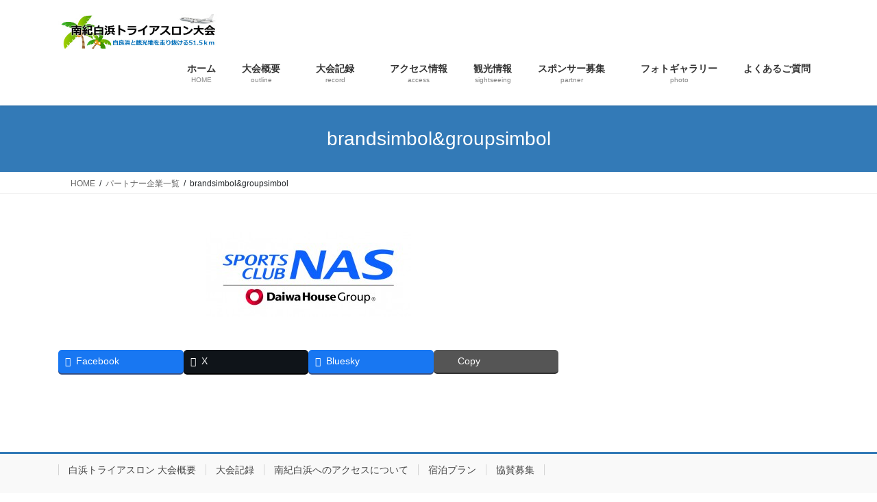

--- FILE ---
content_type: text/html; charset=UTF-8
request_url: http://shirahama-triathlon.com/support/brandsimbolgroupsimbol/
body_size: 12047
content:
<!DOCTYPE html><html lang="ja"><head><meta charset="utf-8"><meta http-equiv="X-UA-Compatible" content="IE=edge"><meta name="viewport" content="width=device-width, initial-scale=1"><meta name='robots' content='index, follow, max-image-preview:large, max-snippet:-1, max-video-preview:-1' /><style>img:is([sizes="auto" i], [sizes^="auto," i]) { contain-intrinsic-size: 3000px 1500px }</style><title>brandsimbol&amp;groupsimbol - 南紀白浜トライアスロン大会</title><link rel="canonical" href="http://shirahama-triathlon.com/support/brandsimbolgroupsimbol/" /><meta property="og:locale" content="ja_JP" /><meta property="og:type" content="article" /><meta property="og:title" content="brandsimbol&amp;groupsimbol - 南紀白浜トライアスロン大会" /><meta property="og:url" content="http://shirahama-triathlon.com/support/brandsimbolgroupsimbol/" /><meta property="og:site_name" content="南紀白浜トライアスロン大会" /><meta property="og:image" content="http://shirahama-triathlon.com/support/brandsimbolgroupsimbol" /><meta property="og:image:width" content="869" /><meta property="og:image:height" content="359" /><meta property="og:image:type" content="image/jpeg" /><meta name="twitter:card" content="summary_large_image" /> <script type="application/ld+json" class="yoast-schema-graph">{"@context":"https://schema.org","@graph":[{"@type":"WebPage","@id":"http://shirahama-triathlon.com/support/brandsimbolgroupsimbol/","url":"http://shirahama-triathlon.com/support/brandsimbolgroupsimbol/","name":"brandsimbol&groupsimbol - 南紀白浜トライアスロン大会","isPartOf":{"@id":"http://shirahama-triathlon.com/#website"},"primaryImageOfPage":{"@id":"http://shirahama-triathlon.com/support/brandsimbolgroupsimbol/#primaryimage"},"image":{"@id":"http://shirahama-triathlon.com/support/brandsimbolgroupsimbol/#primaryimage"},"thumbnailUrl":"http://shirahama-triathlon.com/wp-content/uploads/2015/12/brandsimbolgroupsimbol.jpg","datePublished":"2016-02-26T02:58:56+00:00","breadcrumb":{"@id":"http://shirahama-triathlon.com/support/brandsimbolgroupsimbol/#breadcrumb"},"inLanguage":"ja","potentialAction":[{"@type":"ReadAction","target":["http://shirahama-triathlon.com/support/brandsimbolgroupsimbol/"]}]},{"@type":"ImageObject","inLanguage":"ja","@id":"http://shirahama-triathlon.com/support/brandsimbolgroupsimbol/#primaryimage","url":"http://shirahama-triathlon.com/wp-content/uploads/2015/12/brandsimbolgroupsimbol.jpg","contentUrl":"http://shirahama-triathlon.com/wp-content/uploads/2015/12/brandsimbolgroupsimbol.jpg","width":869,"height":359},{"@type":"BreadcrumbList","@id":"http://shirahama-triathlon.com/support/brandsimbolgroupsimbol/#breadcrumb","itemListElement":[{"@type":"ListItem","position":1,"name":"ホーム","item":"http://shirahama-triathlon.com/"},{"@type":"ListItem","position":2,"name":"パートナー企業一覧","item":"http://shirahama-triathlon.com/support/"},{"@type":"ListItem","position":3,"name":"brandsimbol&#038;groupsimbol"}]},{"@type":"WebSite","@id":"http://shirahama-triathlon.com/#website","url":"http://shirahama-triathlon.com/","name":"南紀白浜トライアスロン大会","description":"ビーチと観光地を走る51.5km","potentialAction":[{"@type":"SearchAction","target":{"@type":"EntryPoint","urlTemplate":"http://shirahama-triathlon.com/?s={search_term_string}"},"query-input":{"@type":"PropertyValueSpecification","valueRequired":true,"valueName":"search_term_string"}}],"inLanguage":"ja"}]}</script> <link rel='dns-prefetch' href='//v0.wordpress.com' /><link rel='preconnect' href='//c0.wp.com' /><link rel="alternate" type="application/rss+xml" title="南紀白浜トライアスロン大会 &raquo; フィード" href="http://shirahama-triathlon.com/feed/" /><link rel="alternate" type="application/rss+xml" title="南紀白浜トライアスロン大会 &raquo; コメントフィード" href="http://shirahama-triathlon.com/comments/feed/" /><meta name="description" content="" /><script defer src="[data-uri]"></script> <style type="text/css">img.wp-smiley,
	img.emoji {
		display: inline !important;
		border: none !important;
		box-shadow: none !important;
		height: 1em !important;
		width: 1em !important;
		margin: 0 0.07em !important;
		vertical-align: -0.1em !important;
		background: none !important;
		padding: 0 !important;
	}</style><link rel="https://api.w.org/" href="http://shirahama-triathlon.com/wp-json/" /><link rel="alternate" title="JSON" type="application/json" href="http://shirahama-triathlon.com/wp-json/wp/v2/media/505" /><link rel="EditURI" type="application/rsd+xml" title="RSD" href="http://shirahama-triathlon.com/xmlrpc.php?rsd" /><meta name="generator" content="WordPress 6.8.3" /><link rel='shortlink' href='https://wp.me/a6YEqg-89' /><link rel="alternate" title="oEmbed (JSON)" type="application/json+oembed" href="http://shirahama-triathlon.com/wp-json/oembed/1.0/embed?url=http%3A%2F%2Fshirahama-triathlon.com%2Fsupport%2Fbrandsimbolgroupsimbol%2F" /><link rel="alternate" title="oEmbed (XML)" type="text/xml+oembed" href="http://shirahama-triathlon.com/wp-json/oembed/1.0/embed?url=http%3A%2F%2Fshirahama-triathlon.com%2Fsupport%2Fbrandsimbolgroupsimbol%2F&#038;format=xml" /><style>img#wpstats{display:none}</style><style id="lightning-color-custom-for-plugins" type="text/css">/* ltg theme common */.color_key_bg,.color_key_bg_hover:hover{background-color: #337ab7;}.color_key_txt,.color_key_txt_hover:hover{color: #337ab7;}.color_key_border,.color_key_border_hover:hover{border-color: #337ab7;}.color_key_dark_bg,.color_key_dark_bg_hover:hover{background-color: #2e6da4;}.color_key_dark_txt,.color_key_dark_txt_hover:hover{color: #2e6da4;}.color_key_dark_border,.color_key_dark_border_hover:hover{border-color: #2e6da4;}</style><style>.simplemap img{max-width:none !important;padding:0 !important;margin:0 !important;}.staticmap,.staticmap img{max-width:100% !important;height:auto !important;}.simplemap .simplemap-content{display:none;}</style> <script defer src="[data-uri]"></script><meta property="og:site_name" content="南紀白浜トライアスロン大会" /><meta property="og:url" content="http://shirahama-triathlon.com/support/brandsimbolgroupsimbol/" /><meta property="og:title" content="brandsimbol&#038;groupsimbol | 南紀白浜トライアスロン大会" /><meta property="og:description" content="" /><meta property="og:type" content="article" /><meta name="twitter:card" content="summary_large_image"><meta name="twitter:description" content=""><meta name="twitter:title" content="brandsimbol&#038;groupsimbol | 南紀白浜トライアスロン大会"><meta name="twitter:url" content="http://shirahama-triathlon.com/support/brandsimbolgroupsimbol/"><meta name="twitter:domain" content="shirahama-triathlon.com"><link rel="icon" href="http://shirahama-triathlon.com/wp-content/uploads/2015/11/cropped-at-32x32.jpg" sizes="32x32" /><link rel="icon" href="http://shirahama-triathlon.com/wp-content/uploads/2015/11/cropped-at-192x192.jpg" sizes="192x192" /><link rel="apple-touch-icon" href="http://shirahama-triathlon.com/wp-content/uploads/2015/11/cropped-at-180x180.jpg" /><meta name="msapplication-TileImage" content="http://shirahama-triathlon.com/wp-content/uploads/2015/11/cropped-at-270x270.jpg" /></head><body class="attachment wp-singular attachment-template-default attachmentid-505 attachment-jpeg wp-theme-lightning vk-blocks fa_v7_css post-name-brandsimbolgroupsimbol post-type-attachment sidebar-fix sidebar-fix-priority-top device-pc"> <a class="skip-link screen-reader-text" href="#main">コンテンツへスキップ</a> <a class="skip-link screen-reader-text" href="#vk-mobile-nav">ナビゲーションに移動</a><header class="siteHeader"><div class="container siteHeadContainer"><div class="navbar-header"><p class="navbar-brand siteHeader_logo"> <a href="http://shirahama-triathlon.com/"> <span><img src="http://shirahama-triathlon.com/wp-content/uploads/2017/10/head1-1.jpg" alt="南紀白浜トライアスロン大会" /></span> </a></p></div><div id="gMenu_outer" class="gMenu_outer"><nav class="menu-%e3%83%a1%e3%82%a4%e3%83%b3%e3%83%a1%e3%83%8b%e3%83%a5%e3%83%bc-container"><ul id="menu-%e3%83%a1%e3%82%a4%e3%83%b3%e3%83%a1%e3%83%8b%e3%83%a5%e3%83%bc" class="menu gMenu vk-menu-acc"><li id="menu-item-87" class="menu-item menu-item-type-custom menu-item-object-custom menu-item-home"><a href="http://shirahama-triathlon.com/"><strong class="gMenu_name">ホーム</strong><span class="gMenu_description">HOME</span></a></li><li id="menu-item-86" class="menu-item menu-item-type-post_type menu-item-object-page menu-item-has-children"><a href="http://shirahama-triathlon.com/summary/"><strong class="gMenu_name">　大会概要　</strong><span class="gMenu_description">outline</span></a><ul class="sub-menu"><li id="menu-item-83" class="menu-item menu-item-type-post_type menu-item-object-page"><a href="http://shirahama-triathlon.com/qa/">よくあるご質問</a></li></ul></li><li id="menu-item-90" class="menu-item menu-item-type-post_type menu-item-object-page menu-item-has-children"><a href="http://shirahama-triathlon.com/record/"><strong class="gMenu_name">　大会記録　</strong><span class="gMenu_description">record</span></a><ul class="sub-menu"><li id="menu-item-74" class="menu-item menu-item-type-post_type menu-item-object-page"><a href="http://shirahama-triathlon.com/video/">　大会映像　</a></li></ul></li><li id="menu-item-82" class="menu-item menu-item-type-post_type menu-item-object-page"><a href="http://shirahama-triathlon.com/access/"><strong class="gMenu_name">　アクセス情報　</strong><span class="gMenu_description">access</span></a></li><li id="menu-item-333" class="menu-item menu-item-type-post_type menu-item-object-page"><a href="http://shirahama-triathlon.com/sightseeing/"><strong class="gMenu_name">観光情報</strong><span class="gMenu_description">sightseeing</span></a></li><li id="menu-item-94" class="menu-item menu-item-type-post_type menu-item-object-page menu-item-has-children"><a href="http://shirahama-triathlon.com/partner/"><strong class="gMenu_name">　スポンサー募集　</strong><span class="gMenu_description">partner</span></a><ul class="sub-menu"><li id="menu-item-472" class="menu-item menu-item-type-post_type menu-item-object-page"><a href="http://shirahama-triathlon.com/support/">スポンサー企業一覧</a></li><li id="menu-item-75" class="menu-item menu-item-type-post_type menu-item-object-page"><a href="http://shirahama-triathlon.com/volunteer/">ボランティア募集</a></li></ul></li><li id="menu-item-1204" class="menu-item menu-item-type-post_type menu-item-object-page"><a href="http://shirahama-triathlon.com/photo-gallery/"><strong class="gMenu_name">　フォトギャラリー　</strong><span class="gMenu_description">photo</span></a></li><li id="menu-item-2313" class="menu-item menu-item-type-post_type menu-item-object-page"><a href="http://shirahama-triathlon.com/qa/"><strong class="gMenu_name">よくあるご質問</strong></a></li></ul></nav></div></div></header><div class="section page-header"><div class="container"><div class="row"><div class="col-md-12"><h1 class="page-header_pageTitle"> brandsimbol&#038;groupsimbol</h1></div></div></div></div><div class="section breadSection"><div class="container"><div class="row"><ol class="breadcrumb" itemscope itemtype="https://schema.org/BreadcrumbList"><li id="panHome" itemprop="itemListElement" itemscope itemtype="http://schema.org/ListItem"><a itemprop="item" href="http://shirahama-triathlon.com/"><span itemprop="name"><i class="fa-solid fa-house"></i> HOME</span></a><meta itemprop="position" content="1" /></li><li itemprop="itemListElement" itemscope itemtype="http://schema.org/ListItem"><a itemprop="item" href="http://shirahama-triathlon.com/support/"><span itemprop="name">パートナー企業一覧</span></a><meta itemprop="position" content="2" /></li><li><span>brandsimbol&#038;groupsimbol</span><meta itemprop="position" content="3" /></li></ol></div></div></div><div class="section siteContent"><div class="container"><div class="row"><div class="col mainSection mainSection-col-two baseSection vk_posts-mainSection" id="main" role="main"><article id="post-505" class="entry entry-full post-505 attachment type-attachment status-inherit hentry"><div class="entry-body"><p class="attachment"><a href='http://shirahama-triathlon.com/wp-content/uploads/2015/12/brandsimbolgroupsimbol.jpg'><img decoding="async" width="300" height="124" src="http://shirahama-triathlon.com/wp-content/uploads/2015/12/brandsimbolgroupsimbol-300x124.jpg" class="attachment-medium size-medium" alt="" srcset="http://shirahama-triathlon.com/wp-content/uploads/2015/12/brandsimbolgroupsimbol-300x124.jpg 300w, http://shirahama-triathlon.com/wp-content/uploads/2015/12/brandsimbolgroupsimbol-768x317.jpg 768w, http://shirahama-triathlon.com/wp-content/uploads/2015/12/brandsimbolgroupsimbol.jpg 869w" sizes="(max-width: 300px) 100vw, 300px" /></a></p><div class="veu_socialSet veu_socialSet-auto veu_socialSet-position-after veu_contentAddSection"><script defer src="[data-uri]"></script><ul><li class="sb_facebook sb_icon"><a class="sb_icon_inner" href="//www.facebook.com/sharer.php?src=bm&u=http%3A%2F%2Fshirahama-triathlon.com%2Fsupport%2Fbrandsimbolgroupsimbol%2F&amp;t=brandsimbol%26%23038%3Bgroupsimbol%20%7C%20%E5%8D%97%E7%B4%80%E7%99%BD%E6%B5%9C%E3%83%88%E3%83%A9%E3%82%A4%E3%82%A2%E3%82%B9%E3%83%AD%E3%83%B3%E5%A4%A7%E4%BC%9A" target="_blank" onclick="window.open(this.href,'FBwindow','width=650,height=450,menubar=no,toolbar=no,scrollbars=yes');return false;"><span class="vk_icon_w_r_sns_fb icon_sns"></span><span class="sns_txt">Facebook</span><span class="veu_count_sns_fb"></span></a></li><li class="sb_x_twitter sb_icon"><a class="sb_icon_inner" href="//twitter.com/intent/tweet?url=http%3A%2F%2Fshirahama-triathlon.com%2Fsupport%2Fbrandsimbolgroupsimbol%2F&amp;text=brandsimbol%26%23038%3Bgroupsimbol%20%7C%20%E5%8D%97%E7%B4%80%E7%99%BD%E6%B5%9C%E3%83%88%E3%83%A9%E3%82%A4%E3%82%A2%E3%82%B9%E3%83%AD%E3%83%B3%E5%A4%A7%E4%BC%9A" target="_blank" ><span class="vk_icon_w_r_sns_x_twitter icon_sns"></span><span class="sns_txt">X</span></a></li><li class="sb_bluesky sb_icon"><a class="sb_icon_inner" href="https://bsky.app/intent/compose?text=brandsimbol%26%23038%3Bgroupsimbol%20%7C%20%E5%8D%97%E7%B4%80%E7%99%BD%E6%B5%9C%E3%83%88%E3%83%A9%E3%82%A4%E3%82%A2%E3%82%B9%E3%83%AD%E3%83%B3%E5%A4%A7%E4%BC%9A%0Ahttp%3A%2F%2Fshirahama-triathlon.com%2Fsupport%2Fbrandsimbolgroupsimbol%2F" target="_blank" ><span class="vk_icon_w_r_sns_bluesky icon_sns"></span><span class="sns_txt">Bluesky</span></a></li><li class="sb_copy sb_icon"><button class="copy-button sb_icon_inner"data-clipboard-text="brandsimbol&#038;groupsimbol | 南紀白浜トライアスロン大会 http://shirahama-triathlon.com/support/brandsimbolgroupsimbol/"><span class="vk_icon_w_r_sns_copy icon_sns"><i class="fas fa-copy"></i></span><span class="sns_txt">Copy</span></button></li></ul></div></div></article></div><div class="col subSection sideSection sideSection-col-two baseSection"></div></div></div></div><footer class="section siteFooter"><div class="footerMenu"><div class="container"><nav class="menu-sitemap-container"><ul id="menu-sitemap" class="menu nav"><li id="menu-item-487" class="menu-item menu-item-type-post_type menu-item-object-page menu-item-487"><a href="http://shirahama-triathlon.com/summary/">白浜トライアスロン 大会概要</a></li><li id="menu-item-477" class="menu-item menu-item-type-post_type menu-item-object-page menu-item-477"><a href="http://shirahama-triathlon.com/record/">大会記録</a></li><li id="menu-item-484" class="menu-item menu-item-type-post_type menu-item-object-page menu-item-484"><a href="http://shirahama-triathlon.com/access/">南紀白浜へのアクセスについて</a></li><li id="menu-item-482" class="menu-item menu-item-type-post_type menu-item-object-page menu-item-482"><a href="http://shirahama-triathlon.com/?page_id=48">宿泊プラン</a></li><li id="menu-item-476" class="menu-item menu-item-type-post_type menu-item-object-page menu-item-476"><a href="http://shirahama-triathlon.com/partner/">協賛募集</a></li></ul></nav></div></div><div class="container sectionBox copySection text-center"><p>Copyright &copy; 南紀白浜トライアスロン大会 All Rights Reserved.</p><p>Powered by <a href="https://wordpress.org/">WordPress</a> with <a href="https://wordpress.org/themes/lightning/" target="_blank" title="Free WordPress Theme Lightning">Lightning Theme</a> &amp; <a href="https://wordpress.org/plugins/vk-all-in-one-expansion-unit/" target="_blank">VK All in One Expansion Unit</a></p></div></footer><div id="vk-mobile-nav-menu-btn" class="vk-mobile-nav-menu-btn">MENU</div><div class="vk-mobile-nav vk-mobile-nav-drop-in" id="vk-mobile-nav"><nav class="vk-mobile-nav-menu-outer" role="navigation"><ul id="menu-%e3%83%a1%e3%82%a4%e3%83%b3%e3%83%a1%e3%83%8b%e3%83%a5%e3%83%bc-1" class="vk-menu-acc menu"><li id="menu-item-87" class="menu-item menu-item-type-custom menu-item-object-custom menu-item-home menu-item-87"><a href="http://shirahama-triathlon.com/">ホーム</a></li><li id="menu-item-86" class="menu-item menu-item-type-post_type menu-item-object-page menu-item-has-children menu-item-86"><a href="http://shirahama-triathlon.com/summary/">　大会概要　</a><ul class="sub-menu"><li id="menu-item-83" class="menu-item menu-item-type-post_type menu-item-object-page menu-item-83"><a href="http://shirahama-triathlon.com/qa/">よくあるご質問</a></li></ul></li><li id="menu-item-90" class="menu-item menu-item-type-post_type menu-item-object-page menu-item-has-children menu-item-90"><a href="http://shirahama-triathlon.com/record/">　大会記録　</a><ul class="sub-menu"><li id="menu-item-74" class="menu-item menu-item-type-post_type menu-item-object-page menu-item-74"><a href="http://shirahama-triathlon.com/video/">　大会映像　</a></li></ul></li><li id="menu-item-82" class="menu-item menu-item-type-post_type menu-item-object-page menu-item-82"><a href="http://shirahama-triathlon.com/access/">　アクセス情報　</a></li><li id="menu-item-333" class="menu-item menu-item-type-post_type menu-item-object-page menu-item-333"><a href="http://shirahama-triathlon.com/sightseeing/">観光情報</a></li><li id="menu-item-94" class="menu-item menu-item-type-post_type menu-item-object-page menu-item-has-children menu-item-94"><a href="http://shirahama-triathlon.com/partner/">　スポンサー募集　</a><ul class="sub-menu"><li id="menu-item-472" class="menu-item menu-item-type-post_type menu-item-object-page menu-item-472"><a href="http://shirahama-triathlon.com/support/">スポンサー企業一覧</a></li><li id="menu-item-75" class="menu-item menu-item-type-post_type menu-item-object-page menu-item-75"><a href="http://shirahama-triathlon.com/volunteer/">ボランティア募集</a></li></ul></li><li id="menu-item-1204" class="menu-item menu-item-type-post_type menu-item-object-page menu-item-1204"><a href="http://shirahama-triathlon.com/photo-gallery/">　フォトギャラリー　</a></li><li id="menu-item-2313" class="menu-item menu-item-type-post_type menu-item-object-page menu-item-2313"><a href="http://shirahama-triathlon.com/qa/">よくあるご質問</a></li></ul></nav><aside class="widget vk-mobile-nav-widget widget_text" id="text-25"><div class="textwidget"><div id="fb-root"></div><p><script defer src="[data-uri]"></script></p><div class="fb-page" data-href="https://www.facebook.com/shirahama.triathlon" data-tabs="timeline" data-width="300" data-height="350" data-small-header="false" data-adapt-container-width="true" data-hide-cover="false" data-show-facepile="true"><div class="fb-xfbml-parse-ignore"><blockquote cite="https://www.facebook.com/shirahama.triathlon"><p><a href="https://www.facebook.com/shirahama.triathlon">南紀白浜トライアスロン大会</a></p></blockquote></div></div></div></aside></div><script type="text/javascript" src="http://shirahama-triathlon.com/wp-includes/js/jquery/jquery.min.js?ver=3.7.1" id="jquery-core-js"></script> <script defer type="text/javascript" src="http://shirahama-triathlon.com/wp-includes/js/jquery/jquery-migrate.min.js?ver=3.4.1" id="jquery-migrate-js"></script> <script type="speculationrules">{"prefetch":[{"source":"document","where":{"and":[{"href_matches":"\/*"},{"not":{"href_matches":["\/wp-*.php","\/wp-admin\/*","\/wp-content\/uploads\/*","\/wp-content\/*","\/wp-content\/plugins\/*","\/wp-content\/themes\/lightning\/*","\/wp-content\/themes\/lightning\/_g2\/*","\/*\\?(.+)"]}},{"not":{"selector_matches":"a[rel~=\"nofollow\"]"}},{"not":{"selector_matches":".no-prefetch, .no-prefetch a"}}]},"eagerness":"conservative"}]}</script> <a href="#top" id="page_top" class="page_top_btn">PAGE TOP</a><link rel='stylesheet' id='vkExUnit_common_style-css' href='http://shirahama-triathlon.com/wp-content/cache/autoptimize/css/autoptimize_single_ea06bcb9caaffec68e5e5f8d33d36f3a.css?ver=9.113.0.1' type='text/css' media='all' /><style id='wp-emoji-styles-inline-css' type='text/css'>img.wp-smiley, img.emoji {
		display: inline !important;
		border: none !important;
		box-shadow: none !important;
		height: 1em !important;
		width: 1em !important;
		margin: 0 0.07em !important;
		vertical-align: -0.1em !important;
		background: none !important;
		padding: 0 !important;
	}</style><link rel='stylesheet' id='wp-block-library-css' href='http://shirahama-triathlon.com/wp-includes/css/dist/block-library/style.min.css?ver=6.8.3' type='text/css' media='all' /><style id='wp-block-library-inline-css' type='text/css'>.vk-cols--reverse{flex-direction:row-reverse}.vk-cols--hasbtn{margin-bottom:0}.vk-cols--hasbtn>.row>.vk_gridColumn_item,.vk-cols--hasbtn>.wp-block-column{position:relative;padding-bottom:3em}.vk-cols--hasbtn>.row>.vk_gridColumn_item>.wp-block-buttons,.vk-cols--hasbtn>.row>.vk_gridColumn_item>.vk_button,.vk-cols--hasbtn>.wp-block-column>.wp-block-buttons,.vk-cols--hasbtn>.wp-block-column>.vk_button{position:absolute;bottom:0;width:100%}.vk-cols--fit.wp-block-columns{gap:0}.vk-cols--fit.wp-block-columns,.vk-cols--fit.wp-block-columns:not(.is-not-stacked-on-mobile){margin-top:0;margin-bottom:0;justify-content:space-between}.vk-cols--fit.wp-block-columns>.wp-block-column *:last-child,.vk-cols--fit.wp-block-columns:not(.is-not-stacked-on-mobile)>.wp-block-column *:last-child{margin-bottom:0}.vk-cols--fit.wp-block-columns>.wp-block-column>.wp-block-cover,.vk-cols--fit.wp-block-columns:not(.is-not-stacked-on-mobile)>.wp-block-column>.wp-block-cover{margin-top:0}.vk-cols--fit.wp-block-columns.has-background,.vk-cols--fit.wp-block-columns:not(.is-not-stacked-on-mobile).has-background{padding:0}@media(max-width: 599px){.vk-cols--fit.wp-block-columns:not(.has-background)>.wp-block-column:not(.has-background),.vk-cols--fit.wp-block-columns:not(.is-not-stacked-on-mobile):not(.has-background)>.wp-block-column:not(.has-background){padding-left:0 !important;padding-right:0 !important}}@media(min-width: 782px){.vk-cols--fit.wp-block-columns .block-editor-block-list__block.wp-block-column:not(:first-child),.vk-cols--fit.wp-block-columns>.wp-block-column:not(:first-child),.vk-cols--fit.wp-block-columns:not(.is-not-stacked-on-mobile) .block-editor-block-list__block.wp-block-column:not(:first-child),.vk-cols--fit.wp-block-columns:not(.is-not-stacked-on-mobile)>.wp-block-column:not(:first-child){margin-left:0}}@media(min-width: 600px)and (max-width: 781px){.vk-cols--fit.wp-block-columns .wp-block-column:nth-child(2n),.vk-cols--fit.wp-block-columns:not(.is-not-stacked-on-mobile) .wp-block-column:nth-child(2n){margin-left:0}.vk-cols--fit.wp-block-columns .wp-block-column:not(:only-child),.vk-cols--fit.wp-block-columns:not(.is-not-stacked-on-mobile) .wp-block-column:not(:only-child){flex-basis:50% !important}}.vk-cols--fit--gap1.wp-block-columns{gap:1px}@media(min-width: 600px)and (max-width: 781px){.vk-cols--fit--gap1.wp-block-columns .wp-block-column:not(:only-child){flex-basis:calc(50% - 1px) !important}}.vk-cols--fit.vk-cols--grid>.block-editor-block-list__block,.vk-cols--fit.vk-cols--grid>.wp-block-column,.vk-cols--fit.vk-cols--grid:not(.is-not-stacked-on-mobile)>.block-editor-block-list__block,.vk-cols--fit.vk-cols--grid:not(.is-not-stacked-on-mobile)>.wp-block-column{flex-basis:50%;box-sizing:border-box}@media(max-width: 599px){.vk-cols--fit.vk-cols--grid.vk-cols--grid--alignfull>.wp-block-column:nth-child(2)>.wp-block-cover,.vk-cols--fit.vk-cols--grid.vk-cols--grid--alignfull>.wp-block-column:nth-child(2)>.vk_outer,.vk-cols--fit.vk-cols--grid:not(.is-not-stacked-on-mobile).vk-cols--grid--alignfull>.wp-block-column:nth-child(2)>.wp-block-cover,.vk-cols--fit.vk-cols--grid:not(.is-not-stacked-on-mobile).vk-cols--grid--alignfull>.wp-block-column:nth-child(2)>.vk_outer{width:100vw;margin-right:calc((100% - 100vw)/2);margin-left:calc((100% - 100vw)/2)}}@media(min-width: 600px){.vk-cols--fit.vk-cols--grid.vk-cols--grid--alignfull>.wp-block-column:nth-child(2)>.wp-block-cover,.vk-cols--fit.vk-cols--grid.vk-cols--grid--alignfull>.wp-block-column:nth-child(2)>.vk_outer,.vk-cols--fit.vk-cols--grid:not(.is-not-stacked-on-mobile).vk-cols--grid--alignfull>.wp-block-column:nth-child(2)>.wp-block-cover,.vk-cols--fit.vk-cols--grid:not(.is-not-stacked-on-mobile).vk-cols--grid--alignfull>.wp-block-column:nth-child(2)>.vk_outer{margin-right:calc(100% - 50vw);width:50vw}}@media(min-width: 600px){.vk-cols--fit.vk-cols--grid.vk-cols--grid--alignfull.vk-cols--reverse>.wp-block-column,.vk-cols--fit.vk-cols--grid:not(.is-not-stacked-on-mobile).vk-cols--grid--alignfull.vk-cols--reverse>.wp-block-column{margin-left:0;margin-right:0}.vk-cols--fit.vk-cols--grid.vk-cols--grid--alignfull.vk-cols--reverse>.wp-block-column:nth-child(2)>.wp-block-cover,.vk-cols--fit.vk-cols--grid.vk-cols--grid--alignfull.vk-cols--reverse>.wp-block-column:nth-child(2)>.vk_outer,.vk-cols--fit.vk-cols--grid:not(.is-not-stacked-on-mobile).vk-cols--grid--alignfull.vk-cols--reverse>.wp-block-column:nth-child(2)>.wp-block-cover,.vk-cols--fit.vk-cols--grid:not(.is-not-stacked-on-mobile).vk-cols--grid--alignfull.vk-cols--reverse>.wp-block-column:nth-child(2)>.vk_outer{margin-left:calc(100% - 50vw)}}.vk-cols--menu h2,.vk-cols--menu h3,.vk-cols--menu h4,.vk-cols--menu h5{margin-bottom:.2em;text-shadow:#000 0 0 10px}.vk-cols--menu h2:first-child,.vk-cols--menu h3:first-child,.vk-cols--menu h4:first-child,.vk-cols--menu h5:first-child{margin-top:0}.vk-cols--menu p{margin-bottom:1rem;text-shadow:#000 0 0 10px}.vk-cols--menu .wp-block-cover__inner-container:last-child{margin-bottom:0}.vk-cols--fitbnrs .wp-block-column .wp-block-cover:hover img{filter:unset}.vk-cols--fitbnrs .wp-block-column .wp-block-cover:hover{background-color:unset}.vk-cols--fitbnrs .wp-block-column .wp-block-cover:hover .wp-block-cover__image-background{filter:unset !important}.vk-cols--fitbnrs .wp-block-cover .wp-block-cover__inner-container{position:absolute;height:100%;width:100%}.vk-cols--fitbnrs .vk_button{height:100%;margin:0}.vk-cols--fitbnrs .vk_button .vk_button_btn,.vk-cols--fitbnrs .vk_button .btn{height:100%;width:100%;border:none;box-shadow:none;background-color:unset !important;transition:unset}.vk-cols--fitbnrs .vk_button .vk_button_btn:hover,.vk-cols--fitbnrs .vk_button .btn:hover{transition:unset}.vk-cols--fitbnrs .vk_button .vk_button_btn:after,.vk-cols--fitbnrs .vk_button .btn:after{border:none}.vk-cols--fitbnrs .vk_button .vk_button_link_txt{width:100%;position:absolute;top:50%;left:50%;transform:translateY(-50%) translateX(-50%);font-size:2rem;text-shadow:#000 0 0 10px}.vk-cols--fitbnrs .vk_button .vk_button_link_subCaption{width:100%;position:absolute;top:calc(50% + 2.2em);left:50%;transform:translateY(-50%) translateX(-50%);text-shadow:#000 0 0 10px}@media(min-width: 992px){.vk-cols--media.wp-block-columns{gap:3rem}}.vk-fit-map figure{margin-bottom:0}.vk-fit-map iframe{position:relative;margin-bottom:0;display:block;max-height:400px;width:100vw}.vk-fit-map:is(.alignfull,.alignwide) div{max-width:100%}.vk-table--th--width25 :where(tr>*:first-child){width:25%}.vk-table--th--width30 :where(tr>*:first-child){width:30%}.vk-table--th--width35 :where(tr>*:first-child){width:35%}.vk-table--th--width40 :where(tr>*:first-child){width:40%}.vk-table--th--bg-bright :where(tr>*:first-child){background-color:var(--wp--preset--color--bg-secondary, rgba(0, 0, 0, 0.05))}@media(max-width: 599px){.vk-table--mobile-block :is(th,td){width:100%;display:block}.vk-table--mobile-block.wp-block-table table :is(th,td){border-top:none}}.vk-table--width--th25 :where(tr>*:first-child){width:25%}.vk-table--width--th30 :where(tr>*:first-child){width:30%}.vk-table--width--th35 :where(tr>*:first-child){width:35%}.vk-table--width--th40 :where(tr>*:first-child){width:40%}.no-margin{margin:0}@media(max-width: 599px){.wp-block-image.vk-aligncenter--mobile>.alignright{float:none;margin-left:auto;margin-right:auto}.vk-no-padding-horizontal--mobile{padding-left:0 !important;padding-right:0 !important}}
/* VK Color Palettes */</style><link rel='stylesheet' id='classic-theme-styles-css' href='http://shirahama-triathlon.com/wp-includes/css/classic-themes.min.css?ver=6.8.3' type='text/css' media='all' /><link rel='stylesheet' id='mediaelement-css' href='http://shirahama-triathlon.com/wp-includes/js/mediaelement/mediaelementplayer-legacy.min.css?ver=4.2.17' type='text/css' media='all' /><link rel='stylesheet' id='wp-mediaelement-css' href='http://shirahama-triathlon.com/wp-includes/js/mediaelement/wp-mediaelement.min.css?ver=6.8.3' type='text/css' media='all' /><link rel='stylesheet' id='jetpack-sharing-buttons-style-css' href='http://shirahama-triathlon.com/wp-content/cache/autoptimize/css/autoptimize_single_ba0e00ca11bac94efadb2f1288927c14.css?ver=12.5.0' type='text/css' media='all' /><link rel='stylesheet' id='contact-form-7-css' href='http://shirahama-triathlon.com/wp-content/cache/autoptimize/css/autoptimize_single_64ac31699f5326cb3c76122498b76f66.css?ver=6.1.4' type='text/css' media='all' /><link rel='stylesheet' id='toc-screen-css' href='http://shirahama-triathlon.com/wp-content/plugins/table-of-contents-plus/screen.min.css?ver=2411.1' type='text/css' media='all' /><link rel='stylesheet' id='vk-swiper-style-css' href='http://shirahama-triathlon.com/wp-content/plugins/vk-blocks/vendor/vektor-inc/vk-swiper/src/assets/css/swiper-bundle.min.css?ver=11.0.2' type='text/css' media='all' /><link rel='stylesheet' id='bootstrap-4-style-css' href='http://shirahama-triathlon.com/wp-content/themes/lightning/_g2/library/bootstrap-4/css/bootstrap.min.css?ver=4.5.0' type='text/css' media='all' /><link rel='stylesheet' id='lightning-common-style-css' href='http://shirahama-triathlon.com/wp-content/cache/autoptimize/css/autoptimize_single_9253d1ff6e6f0e270b9572ab23643f96.css?ver=15.33.1' type='text/css' media='all' /><style id='lightning-common-style-inline-css' type='text/css'>/* vk-mobile-nav */:root {--vk-mobile-nav-menu-btn-bg-src: url("http://shirahama-triathlon.com/wp-content/themes/lightning/_g2/inc/vk-mobile-nav/package/images/vk-menu-btn-black.svg");--vk-mobile-nav-menu-btn-close-bg-src: url("http://shirahama-triathlon.com/wp-content/themes/lightning/_g2/inc/vk-mobile-nav/package/images/vk-menu-close-black.svg");--vk-menu-acc-icon-open-black-bg-src: url("http://shirahama-triathlon.com/wp-content/themes/lightning/_g2/inc/vk-mobile-nav/package/images/vk-menu-acc-icon-open-black.svg");--vk-menu-acc-icon-open-white-bg-src: url("http://shirahama-triathlon.com/wp-content/themes/lightning/_g2/inc/vk-mobile-nav/package/images/vk-menu-acc-icon-open-white.svg");--vk-menu-acc-icon-close-black-bg-src: url("http://shirahama-triathlon.com/wp-content/themes/lightning/_g2/inc/vk-mobile-nav/package/images/vk-menu-close-black.svg");--vk-menu-acc-icon-close-white-bg-src: url("http://shirahama-triathlon.com/wp-content/themes/lightning/_g2/inc/vk-mobile-nav/package/images/vk-menu-close-white.svg");}</style><link rel='stylesheet' id='lightning-design-style-css' href='http://shirahama-triathlon.com/wp-content/cache/autoptimize/css/autoptimize_single_6b5a0728be9d4c05ca71130fb89cac9b.css?ver=15.33.1' type='text/css' media='all' /><style id='lightning-design-style-inline-css' type='text/css'>:root {--color-key:#337ab7;--wp--preset--color--vk-color-primary:#337ab7;--color-key-dark:#2e6da4;}
a { color:#337ab7; }</style><link rel='stylesheet' id='veu-cta-css' href='http://shirahama-triathlon.com/wp-content/cache/autoptimize/css/autoptimize_single_a78f149676128521e4b5f36a9ac06f23.css?ver=9.113.0.1' type='text/css' media='all' /><link rel='stylesheet' id='vk-blocks-build-css-css' href='http://shirahama-triathlon.com/wp-content/cache/autoptimize/css/autoptimize_single_8007185a86f057676dc53af7dc2ce4ac.css?ver=1.115.2.1' type='text/css' media='all' /><style id='vk-blocks-build-css-inline-css' type='text/css'>:root {
		--vk_image-mask-circle: url(http://shirahama-triathlon.com/wp-content/plugins/vk-blocks/inc/vk-blocks/images/circle.svg);
		--vk_image-mask-wave01: url(http://shirahama-triathlon.com/wp-content/plugins/vk-blocks/inc/vk-blocks/images/wave01.svg);
		--vk_image-mask-wave02: url(http://shirahama-triathlon.com/wp-content/plugins/vk-blocks/inc/vk-blocks/images/wave02.svg);
		--vk_image-mask-wave03: url(http://shirahama-triathlon.com/wp-content/plugins/vk-blocks/inc/vk-blocks/images/wave03.svg);
		--vk_image-mask-wave04: url(http://shirahama-triathlon.com/wp-content/plugins/vk-blocks/inc/vk-blocks/images/wave04.svg);
	}
	

	:root {

		--vk-balloon-border-width:1px;

		--vk-balloon-speech-offset:-12px;
	}
	

	:root {
		--vk_flow-arrow: url(http://shirahama-triathlon.com/wp-content/plugins/vk-blocks/inc/vk-blocks/images/arrow_bottom.svg);
	}</style><link rel='stylesheet' id='lightning-theme-style-css' href='http://shirahama-triathlon.com/wp-content/themes/lightning/style.css?ver=15.33.1' type='text/css' media='all' /><link rel='stylesheet' id='vk-font-awesome-css' href='http://shirahama-triathlon.com/wp-content/themes/lightning/vendor/vektor-inc/font-awesome-versions/src/font-awesome/css/all.min.css?ver=7.1.0' type='text/css' media='all' /><link rel='stylesheet' id='tablepress-default-css' href='http://shirahama-triathlon.com/wp-content/cache/autoptimize/css/autoptimize_single_67618bce410baf1c5f16513a9af4b1b9.css?ver=3.2.6' type='text/css' media='all' /> <script type="text/javascript" src="http://shirahama-triathlon.com/wp-includes/js/dist/hooks.min.js?ver=4d63a3d491d11ffd8ac6" id="wp-hooks-js"></script> <script type="text/javascript" src="http://shirahama-triathlon.com/wp-includes/js/dist/i18n.min.js?ver=5e580eb46a90c2b997e6" id="wp-i18n-js"></script> <script defer id="wp-i18n-js-after" src="[data-uri]"></script> <script defer type="text/javascript" src="http://shirahama-triathlon.com/wp-content/cache/autoptimize/js/autoptimize_single_96e7dc3f0e8559e4a3f3ca40b17ab9c3.js?ver=6.1.4" id="swv-js"></script> <script defer id="contact-form-7-js-translations" src="[data-uri]"></script> <script defer id="contact-form-7-js-before" src="[data-uri]"></script> <script defer type="text/javascript" src="http://shirahama-triathlon.com/wp-content/cache/autoptimize/js/autoptimize_single_2912c657d0592cc532dff73d0d2ce7bb.js?ver=6.1.4" id="contact-form-7-js"></script> <script defer id="toc-front-js-extra" src="[data-uri]"></script> <script defer type="text/javascript" src="http://shirahama-triathlon.com/wp-content/plugins/table-of-contents-plus/front.min.js?ver=2411.1" id="toc-front-js"></script> <script defer id="vkExUnit_master-js-js-extra" src="[data-uri]"></script> <script defer type="text/javascript" src="http://shirahama-triathlon.com/wp-content/plugins/vk-all-in-one-expansion-unit/assets/js/all.min.js?ver=9.113.0.1" id="vkExUnit_master-js-js"></script> <script defer type="text/javascript" src="http://shirahama-triathlon.com/wp-content/plugins/vk-blocks/vendor/vektor-inc/vk-swiper/src/assets/js/swiper-bundle.min.js?ver=11.0.2" id="vk-swiper-script-js"></script> <script defer type="text/javascript" src="http://shirahama-triathlon.com/wp-content/plugins/vk-blocks/build/vk-slider.min.js?ver=1.115.2.1" id="vk-blocks-slider-js"></script> <script defer type="text/javascript" src="http://shirahama-triathlon.com/wp-content/themes/lightning/_g2/library/bootstrap-4/js/bootstrap.min.js?ver=4.5.0" id="bootstrap-4-js-js"></script> <script defer id="lightning-js-js-extra" src="[data-uri]"></script> <script defer type="text/javascript" src="http://shirahama-triathlon.com/wp-content/themes/lightning/_g2/assets/js/lightning.min.js?ver=15.33.1" id="lightning-js-js"></script> <script defer type="text/javascript" src="http://shirahama-triathlon.com/wp-includes/js/clipboard.min.js?ver=2.0.11" id="clipboard-js"></script> <script defer type="text/javascript" src="http://shirahama-triathlon.com/wp-content/cache/autoptimize/js/autoptimize_single_c0177607a425a26a0c35ff148f212c51.js" id="copy-button-js"></script> <script defer type="text/javascript" src="http://shirahama-triathlon.com/wp-content/plugins/vk-all-in-one-expansion-unit/inc/smooth-scroll/js/smooth-scroll.min.js?ver=9.113.0.1" id="smooth-scroll-js-js"></script> <script type="text/javascript" id="jetpack-stats-js-before">_stq = window._stq || [];
_stq.push([ "view", {"v":"ext","blog":"103113084","post":"505","tz":"9","srv":"shirahama-triathlon.com","j":"1:15.4"} ]);
_stq.push([ "clickTrackerInit", "103113084", "505" ]);</script> <script type="text/javascript" src="https://stats.wp.com/e-202604.js" id="jetpack-stats-js" defer="defer" data-wp-strategy="defer"></script> </body></html>